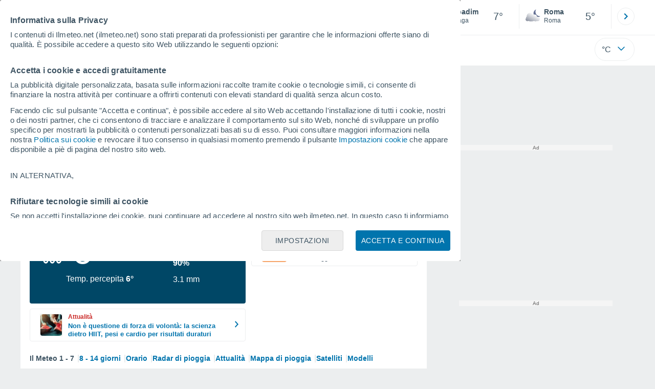

--- FILE ---
content_type: application/javascript; charset=utf-8
request_url: https://fundingchoicesmessages.google.com/f/AGSKWxVECdJSpIsG-UERwY6_wy0QgCLodLFZa2hm6y7FkzMhAi5UIKenA4SsnbcPjdG-0rgyOrYri3kkpj3l48xiYE0dnqQLCIuYnFcyvno_Ack9NRj4WozKdBIouwr5XtWLt66ZRVWaNQ==?fccs=W251bGwsbnVsbCxudWxsLG51bGwsbnVsbCxudWxsLFsxNzY5NDA1MzU4LDMyMDAwMDAwXSxudWxsLG51bGwsbnVsbCxbbnVsbCxbNyw2XSxudWxsLG51bGwsbnVsbCxudWxsLG51bGwsbnVsbCxudWxsLG51bGwsbnVsbCwzXSwiaHR0cHM6Ly93d3cuaWxtZXRlby5uZXQvbWV0ZW9fQWJhZGltLUV1cm9wYS1Qb3J0b2dhbGxvLUJyYWdhLS0xLTEzMjk3NC5odG1sIixudWxsLFtbOCwiazYxUEJqbWs2TzAiXSxbOSwiZW4tVVMiXSxbMTYsIlsxLDEsMV0iXSxbMTksIjIiXSxbMTcsIlswXSJdLFsyNCwiIl0sWzI5LCJmYWxzZSJdXV0
body_size: 117
content:
if (typeof __googlefc.fcKernelManager.run === 'function') {"use strict";this.default_ContributorServingResponseClientJs=this.default_ContributorServingResponseClientJs||{};(function(_){var window=this;
try{
var qp=function(a){this.A=_.t(a)};_.u(qp,_.J);var rp=function(a){this.A=_.t(a)};_.u(rp,_.J);rp.prototype.getWhitelistStatus=function(){return _.F(this,2)};var sp=function(a){this.A=_.t(a)};_.u(sp,_.J);var tp=_.ed(sp),up=function(a,b,c){this.B=a;this.j=_.A(b,qp,1);this.l=_.A(b,_.Pk,3);this.F=_.A(b,rp,4);a=this.B.location.hostname;this.D=_.Fg(this.j,2)&&_.O(this.j,2)!==""?_.O(this.j,2):a;a=new _.Qg(_.Qk(this.l));this.C=new _.dh(_.q.document,this.D,a);this.console=null;this.o=new _.mp(this.B,c,a)};
up.prototype.run=function(){if(_.O(this.j,3)){var a=this.C,b=_.O(this.j,3),c=_.fh(a),d=new _.Wg;b=_.hg(d,1,b);c=_.C(c,1,b);_.jh(a,c)}else _.gh(this.C,"FCNEC");_.op(this.o,_.A(this.l,_.De,1),this.l.getDefaultConsentRevocationText(),this.l.getDefaultConsentRevocationCloseText(),this.l.getDefaultConsentRevocationAttestationText(),this.D);_.pp(this.o,_.F(this.F,1),this.F.getWhitelistStatus());var e;a=(e=this.B.googlefc)==null?void 0:e.__executeManualDeployment;a!==void 0&&typeof a==="function"&&_.To(this.o.G,
"manualDeploymentApi")};var vp=function(){};vp.prototype.run=function(a,b,c){var d;return _.v(function(e){d=tp(b);(new up(a,d,c)).run();return e.return({})})};_.Tk(7,new vp);
}catch(e){_._DumpException(e)}
}).call(this,this.default_ContributorServingResponseClientJs);
// Google Inc.

//# sourceURL=/_/mss/boq-content-ads-contributor/_/js/k=boq-content-ads-contributor.ContributorServingResponseClientJs.en_US.k61PBjmk6O0.es5.O/d=1/exm=ad_blocking_detection_executable,kernel_loader,loader_js_executable/ed=1/rs=AJlcJMztj-kAdg6DB63MlSG3pP52LjSptg/m=cookie_refresh_executable
__googlefc.fcKernelManager.run('\x5b\x5b\x5b7,\x22\x5b\x5bnull,\\\x22ilmeteo.net\\\x22,\\\x22AKsRol8coTHhB3p2dbzGxKnCww8k4RQlh-MUi0LLFGcv0GP20zH_ADZkAeJvYP7WLm4_VDKv7eGlZKxjIf-rv4gNRrCIALcKuekVHwRc4xyR_i-nsRroMxzC3KypY-jsoWQi4kNY9jSv9RZKQ5B3xTnGctICSsskWg\\\\u003d\\\\u003d\\\x22\x5d,null,\x5b\x5bnull,null,null,\\\x22https:\/\/fundingchoicesmessages.google.com\/f\/AGSKWxUWFbwaC69yvWoS1UN0UAAefl4w7OOQs3wsMofmMkQCJkzFj3_H7hNYN6Iw1MKezIKkc2Ex1KYSi3vzQnIntR6KcHl0iuTq9YY4sbWsL493tfSXwMiE1j--hlQdUpOeQJqsqbIHqQ\\\\u003d\\\\u003d\\\x22\x5d,null,null,\x5bnull,null,null,\\\x22https:\/\/fundingchoicesmessages.google.com\/el\/AGSKWxUMw0nZA-AdEKiVypsKja9nPfJ_-tRRMHJK34dICmAKwiMtJRn0l5NTsKgjilrPWHAyUuFnGvc3ARGXFuMd-TpUF0rcVMm3WgYtFunm5x8-f7QtLYCqpAbgnVouIwnfK4Dqvu2Rjw\\\\u003d\\\\u003d\\\x22\x5d,null,\x5bnull,\x5b7,6\x5d,null,null,null,null,null,null,null,null,null,3\x5d\x5d,\x5b2,1\x5d\x5d\x22\x5d\x5d,\x5bnull,null,null,\x22https:\/\/fundingchoicesmessages.google.com\/f\/AGSKWxVyBo7Aa379zwNLP_qnReSqeaIs1rMQ2UL6vhRF5mmZsEwzEAzDmXQrOagFYGXt_aZsrjBv4_HkQydI7M4QDWaDcYeXSHohb8l0JHQ-wft8GNZfi9rbw25dSCypw2S8tQ9Qjbfuhw\\u003d\\u003d\x22\x5d\x5d');}

--- FILE ---
content_type: application/javascript; charset=utf-8
request_url: https://fundingchoicesmessages.google.com/f/AGSKWxX1H_bJ9wfnxX52wnQo6VP6QFXJfYj6OILtuWbDTdKqx2QhQ7UCR_FrctxELefwM7M-9hW_brbwnS6KNl0haaq7Lixrhn6X-7Ljezx_6YERsK1ABzzDSck-D5GKX5Ook7eK95hvcax9ChfpbbswxTtVZgh0xb-ibXq8IlHLFqgpNkE-RBw0iTq3446X/_/neoads.=900x60;/VideoAdContent?.adwolf.-advert.jpg?
body_size: -1290
content:
window['30e5d135-3646-4a53-96b6-e668079ebe19'] = true;